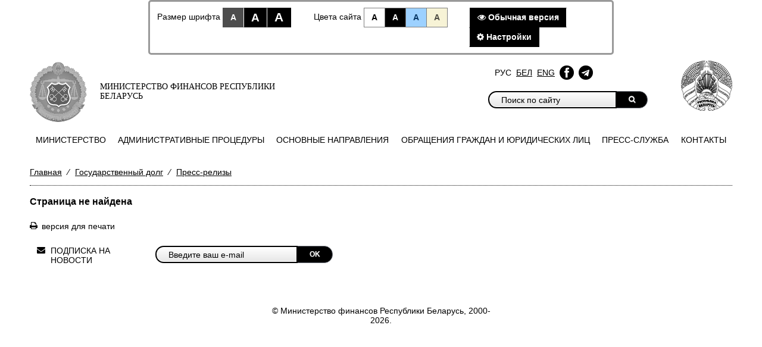

--- FILE ---
content_type: text/html; charset=utf-8
request_url: https://minfin.gov.by/special/ru/public_debt/pressreleases/0b232122a79e450a.html
body_size: 21004
content:
<!DOCTYPE html>
<html lang="ru">
<head>
    <meta http-equiv="X-UA-Compatible" content="IE=Edge" />
    <script src="/Scripts/vendors/jquery/jquery-1.9.1.js"></script>
<script src="/Scripts/vendors/jquery/jquery.ajaxform.js"></script>
<script src="/Scripts/vendors/jquery/jquery.cookie.js"></script>
<script src="/Scripts/vendors/jquery/jquery.unobtrusive-ajax.js"></script>

    <script src="/Scripts/vendors/jquery/jquery-ui-1.9.2.js"></script>
<script src="/Scripts/vendors/jquery/jquery.ui.datepicker-en.js"></script>
<script src="/Scripts/vendors/jquery/jquery.ui.datepicker-be.js"></script>
<script src="/Scripts/vendors/jquery/jquery.ui.datepicker-ru.js"></script>
<script src="/Scripts/vendors/jquery/jquery.ui.timepicker.addon.js"></script>
<script src="/Scripts/vendors/jquery/jquery.ui.timepicker.addon-ru.js"></script>

    <script src="/Scripts/vendors/bootstrap/bootstrap.js"></script>
<script src="/Scripts/vendors/modernizr/modernizr-2.8.3.js"></script>
<script src="/Scripts/vendors/alertify/alertify.source.js"></script>
<script src="/Scripts/vendors/globalize/globalize.js"></script>
<script src="/Scripts/vendors/globalize/globalize.culture.ru-RU.js"></script>
<script src="/Scripts/local/minfin.js"></script>
<script src="/Scripts/local/video-player.js"></script>
<script src="/scripts/vendors/fotorama/fotorama.js"></script>
<script src="/scripts/vendors/highcharts/highstock.js"></script>
<script src="/scripts/vendors/highcharts/highcharts-defaults.js"></script>
<script src="/scripts/vendors/typeahead.js/typeahead.bundle.min.js"></script>
<script src="/scripts/vendors/bootstrap-tagsinput/bootstrap-tagsinput.js"></script>

    <script src="/Scripts/vendors/jquery/jquery.validate.js"></script>
<script src="/Scripts/vendors/jquery/jquery.validate.unobtrusive.js"></script>
<script src="/Scripts/vendors/jquery/jquery.unobtrusive-ajax.js"></script>
<script src="/Scripts/vendors/globalize/datetime.validator.js"></script>

<meta charset="utf-8" />
<meta http-equiv="X-UA-Compatible" content="IE=edge">
<title>
    Страница не найдена - Министерство финансов Республики Беларусь

</title>
<link rel="shortcut icon" type="image/x-icon" href="/favicon.ico" />
<link href="https://minfin.gov.by/special/ru/public_debt/pressreleases/0b232122a79e450a.html" hreflang="ru" rel="alternate"></link>
<link href="https://minfin.gov.by/special/be/public_debt/pressreleases/0b232122a79e450a.html" hreflang="be" rel="alternate"></link>
<link title="Министерство финансов Республики Беларусь: Новости" type="application/rss+xml" rel="alternate" href="/public/ru/rss/" />

<link href="/Content/styles/bootstrap/bootstrap.css" rel="stylesheet" />
<link href="/Content/styles/bootstrap/bootstrap-noresponsive.css" rel="stylesheet" />
<link href="/Content/styles/bootstrap/bootstrap-datetimepicker.min.css" rel="stylesheet" />
<link href="/Content/styles/font-awesome/font-awesome.css" rel="stylesheet" />
<link href="/Content/styles/jqueryui/custom-theme/jquery-ui-1.10.3.custom.css" rel="stylesheet" />
<link href="/Content/styles/jqGrid/ui.jqgrid.css" rel="stylesheet" />
<link href="/Content/styles/jqGrid/ui.jqgrid.custom.css" rel="stylesheet" />
<link href="/Content/styles/select2/select2.css" rel="stylesheet" />
<link href="/Content/styles/select2/select2-bootstrap.css" rel="stylesheet" />
<link href="/Content/styles/datepicker.css" rel="stylesheet" />
<link href="/Content/styles/alertify/alertify.core.css" rel="stylesheet" />
<link href="/Content/styles/alertify/alertify.default.css" rel="stylesheet" />
<link href="/Content/styles/alertify/alertify.bootstrap.css" rel="stylesheet" />
<link href="/Scripts/vendors/jstree/themes/default/style.css" rel="stylesheet" />
<link href="/Scripts/vendors/fotorama/fotorama.css" rel="stylesheet" />
<link href="/Scripts/vendors/fotorama/fotorama-custom.css" rel="stylesheet" />
<link href="/Scripts/vendors/jstree/jstree-multiline.css" rel="stylesheet" />
<link href="/Content/styles/fromBELVEB/UserProfile.css" rel="stylesheet" />
<link href="/Content/styles/fromCIRC/Templates.css" rel="stylesheet" />
<link href="/Scripts/vendors/bootstrap-tagsinput/bootstrap-tagsinput.min.css" rel="stylesheet">
<link href="/Scripts/vendors/typeahead.js/typeahead.styling.min.css" rel="stylesheet">
    <link href="/Content/styles/minfin/visuallyImpaired.min.css" rel="stylesheet" />
</head>
<body>

<style>
    #header-container .row {
        margin-bottom: 0;
    }

    .special-version {
        padding: 0 !important;
    }
    .special-icon:hover {
        border-radius: 4px;
    }
    .color-white .facebook-image:hover {
        content: url('/Content/img/facebook_white.png'); /* URL изображения при наведении */
        border-radius: 4px;
    }
    .color-white .telegram-image:hover {
        content: url('/Content/img/telegram_white.png'); /* URL изображения при наведении */
        border-radius: 4px;
    }
    .color-black .facebook-image:hover, .color-blue .facebook-image, .color-brown .facebook-image {
        content: url('/Content/img/facebook_black.png'); /* URL изображения при наведении */
        border-radius: 4px;
    }
    .color-black .telegram-image:hover, .color-blue .telegram-image, .color-brown .telegram-image {
        content: url('/Content/img/telegram_black.png'); /* URL изображения при наведении */
        border-radius: 4px;
    }

    .color-white .facebook-image {
        content: url('/Content/img/facebook_black.png'); /* URL изображения при наведении */
        border-radius: 4px;
    }
    .color-white .telegram-image {
        content: url('/Content/img/telegram_black.png'); /* URL изображения при наведении */
        border-radius: 4px;
    }
    .color-black .facebook-image, .color-blue .facebook-image:hover, .color-brown .facebook-image:hover {
        content: url('/Content/img/facebook_white.png'); /* URL изображения при наведении */
        border-radius: 4px;
    }
    .color-black .telegram-image, .color-blue .telegram-image:hover, .color-brown .telegram-image:hover {
        content: url('/Content/img/telegram_white.png'); /* URL изображения при наведении */
        border-radius: 4px;
    }
</style>

<div class="container">
    <div class="row">
        <div class="col-xs-10 col-sm-10 col-md-10 col-lg-8 col-xs-offset-1 col-sm-offset-1 col-md-offset-1 col-lg-offset-2 bvi-panel">
            <div class="bvi-panel-menu bvi-bg">
                <div class="row">
                    <div class="col-xs-4 col-sm-4 col-md-4 col-lg-4 text-center">
                        <div class="bvi-rows">
                            <div class="bvi-title-header">Размер шрифта</div>
                            <div class="bvi-btn-group">
                                <a href="#" id="font-size-standart" class="bvi-btn bvi-btn-default" title="Стандартный">A</a>
                                <a href="#" id="font-size-medium" class="bvi-btn bvi-btn-default" title="Средний">A</a>
                                <a href="#" id="font-size-height" class="bvi-btn bvi-btn-default" title="Большой">A</a>
                            </div>
                        </div>
                    </div>

                    <div class="col-xs-4 col-sm-4 col-md-4 col-lg-4 text-center">
                        <div class="bvi-rows">
                            <div class="">Цвета сайта</div>
                            <div class="bvi-btn-group">
                                <a href="#" id="color-white" class="bvi-btn bvi-btn-white" title="Черным по белому">A</a>
                                <a href="#" id="color-black" class="bvi-btn bvi-btn-black" title="Белым по черному">A</a>
                                <a href="#" id="color-blue" class="bvi-btn bvi-btn-blue" title="Темно-синим по голубому">A</a>
                                <a href="#" id="color-brown" class="bvi-btn bvi-btn-brown" title="Коричневым по бежевому">A</a>
                            </div>
                        </div>
                    </div>

                    <div class="col-xs-4 col-sm-4 col-md-4 col-lg-4 text-center">
                        <div class="bvi-rows">
                            <div class="bvi-btn-group">
                                <a href="/ru/" id="default-version" class="bvi-btn bvi-btn-default"><i class="fa fa-eye" aria-hidden="true"></i> Обычная версия</a>
                                <a href="#" class="bvi-btn bvi-btn-default settings-toggle"><i class="fa fa-cog" aria-hidden="true"></i> Настройки</a>
                            </div>
                        </div>
                    </div>
                </div>

                <div id="specialSettings" style="display: none;">
                    <div class="row">
                        <div class="col-xs-12 col-sm-12 col-md-12 col-lg-12">
                            <div class="bvi-rows">
                                <div class="bvi-title-header">Тип шрифта</div>
                                <div class="bvi-btn-group">
                                    <a href="#" id="font-family-times-new-roman" class="bvi-btn bvi-btn-default">С засечками</a>
                                    <a href="#" id="font-family-arial" class="bvi-btn bvi-btn-default">Без засечек</a>
                                </div>
                            </div>
                        </div>
                    </div>
                    <div class="row">
                        <div class="col-xs-12 col-sm-12 col-md-12 col-lg-12">
                            <div class="bvi-rows">
                                <div class="bvi-title-header">Межбуквенный интервал</div>
                                <div class="bvi-btn-group">
                                    <a href="#" id="letter-spacing-normal" class="bvi-btn bvi-btn-default">Стандартный</a>
                                    <a href="#" id="letter-spacing-average" class="bvi-btn bvi-btn-default">Средний</a>
                                    <a href="#" id="letter-spacing-big" class="bvi-btn bvi-btn-default">Большой</a>
                                </div>
                            </div>
                        </div>
                    </div>
                    <div class="row">
                        <div class="col-xs-12 col-sm-12 col-md-12 col-lg-12">
                            <div class="bvi-rows">
                                <div class="bvi-title-header">Междустрочный интервал</div>
                                <div class="bvi-btn-group">
                                    <a href="#" id="line-height-normal" class="bvi-btn bvi-btn-default">Стандартный</a>
                                    <a href="#" id="line-height-average" class="bvi-btn bvi-btn-default">Средний</a>
                                    <a href="#" id="line-height-big" class="bvi-btn bvi-btn-default">Большой</a>
                                </div>
                            </div>
                        </div>
                    </div>
                    <div class="row">
                        <div class="col-xs-12 col-sm-12 col-md-12 col-lg-12">
                            <div class="bvi-rows">
                                <div class="bvi-title-header">Изображения</div>
                                <div class="bvi-btn-group">
                                    <a href="#" id="img-on" class="bvi-btn bvi-btn-default">Вкл.</a>
                                    <a href="#" id="img-off" class="bvi-btn bvi-btn-default">Выкл.</a>
                                </div>
                            </div>
                        </div>
                    </div>
                    <div class="row">
                        <div class="col-xs-12 col-sm-12 col-md-12 col-lg-12 text-right">
                            <div class="bvi-rows">
                                <div class="bvi-btn-group">
                                    <a href="#" id="settings-default" class="bvi-btn bvi-btn-default"><i class="fa fa-refresh" aria-hidden="true"></i> Вернуть стандартные настройки</a>
                                    <a href="#" class="bvi-btn bvi-btn-default settings-toggle"><i class="fa fa-times" aria-hidden="true"></i> Закрыть</a>
                                </div>
                            </div>
                        </div>
                    </div>
                </div>
            </div>
        </div>
    </div>
</div>

<header>
    <div class="container" id="header-container">
        <div class="row">
            <div class="col-xs-12">
                <span class="logo pull-left">
                    <a href="/special/" class="logo-url">
                        <img src="/Content/img/logo_special.png" alt="Министерство финансов Республики Беларусь" />
                        <p>
                            Министерство финансов Республики Беларусь
                        </p>
                    </a>
                </span>
                <div class="b-nav pull-right">
                    <div class="row">
                        <div class="col-xs-12">
                            <div class="row">
                                <div class="col-xs-8">
                                    <div class="navside" >
                                        <div class="lang" style="display: flex;align-items: center;">
                                            <a class="current navside_item special-btn" href="/special/ru/public_debt/pressreleases/0b232122a79e450a.html" style="display: block;width: auto;">Рус</a>
                                            <a class="navside_item special-btn" href="/special/be/public_debt/pressreleases/0b232122a79e450a.html" style="display: block;width: auto;">Бел</a>
                                            <a class="navside_item special-btn" href="/special/en/public_debt/pressreleases/0b232122a79e450a.html" style="display: block;width: auto;">Eng</a>
                                                <a href="https://www.facebook.com/people/%D0%9C%D0%B8%D0%BD%D0%B8%D1%81%D1%82%D0%B5%D1%80%D1%81%D1%82%D0%B2%D0%BE-%D1%84%D0%B8%D0%BD%D0%B0%D0%BD%D1%81%D0%BE%D0%B2-%D0%A0%D0%B5%D1%81%D0%BF%D1%83%D0%B1%D0%BB%D0%B8%D0%BA%D0%B8-%D0%91%D0%B5%D0%BB%D0%B0%D1%80%D1%83%D1%81%D1%8C/100064789416035/" class="navside_item special-btn special-icon" target="_blank" style="padding: 4px !important;display: block;width: auto;"><img class="facebook-image" alt="facebook" src="/Content/img/facebook_black.png" style="height: 24px" /></a>
                                                <a href="https://t.me/minfinrb/" class="navside_item special-btn special-icon" target="_blank" style="padding: 4px !important;display: block;width: auto;"><img class="telegram-image" alt="telegram" src="/Content/img/telegram_black.png" style="height: 24px;"  /></a>
                                        </div>
                                    </div>
                                <div class="b-search">
<form action="/special/public/ru/search/?area=Index" method="get">                                        <div class="input-group">
                                            <input type="search" value="" class="form-control" placeholder="Поиск по сайту" name="q" pattern="[^<>]*"/>
                                            <span class="input-group-btn">
                                                <button type="submit" class="btn btn-primary"><i class="fa fa-search" aria-hidden="true"></i></button>
                                            </span>
                                        </div>
</form>                                </div>
                                </div>
                                <div class="col-xs-4 gerb text-right">
                                    <img src="/Content/img/gerb.png" />
                                </div>
                            </div>

                        </div>
                    </div>
                </div>
            </div>
            <div class="col-xs-12">
                <div class="menu">
<table class="b-header_menu_table">
    <tr>
                <td class="">
                    <a href="/special/ru/ministry/" title="Министерство">
                        <span>Министерство</span>
                    </a>
                </td>
                <td class="">
                    <a href="/special/ru/administrative_procedures/" title="Административные процедуры">
                        <span>Административные процедуры</span>
                    </a>
                </td>
                <td class="">
                    <a href="/special/ru/activity/" title="Основные направления">
                        <span>Основные направления</span>
                    </a>
                </td>
                <td class="">
                    <a href="/special/ru/treatment/" title="Обращения граждан и юридических лиц">
                        <span>Обращения граждан и юридических лиц</span>
                    </a>
                </td>
                <td class="">
                    <a href="/special/ru/press_service/" title="Пресс-служба">
                        <span>Пресс-служба</span>
                    </a>
                </td>
                <td class="">
                    <a href="/special/ru/contact/" title="Контакты">
                        <span>Контакты</span>
                    </a>
                </td>
    </tr>
</table>
                </div>
            </div>
        </div>
    </div>
</header>
    
<div class="container l-body">

        <p class="crumbs">
                            <a href="/special/ru/">Главная</a>
                        <span> ⁄</span>
                                <a href="/special/ru/public_debt/">Государственный долг</a>
                        <span> ⁄</span>
                                <a href="/special/ru/public_debt/pressreleases/">Пресс-релизы</a>
        </p>

</div>
<div class="container main-content relative">
    <div class="row">
        <div class="col-xs-12">
            <div class="row">
                <div class="col-xs-4 col-xs-offset-4">
                    
                </div>
            </div>
            

<style>
    .art-list a {
        padding-bottom: 0;
    }
</style>
<h1>Страница не найдена</h1>
    <div class="document">
        <div class="menu_a">
        </div>
        <div class="art-list">
            
            
        </div>
    </div>


<a class="print text-muted special-btn" href="/special/ru/public_debt/pressreleases/0b232122a79e450a.html?version=print" target="_blank">версия для печати</a>


<div class="widget subscribe">
<form action="/public/ru/subscription/" method="post">        <div class="row">
            <p class="widget-heading col-xs-2">Подписка на новости</p>
            <div class="input-group col-xs-3">
                <input class="form-control" type="email" name="email" placeholder="Введите ваш e-mail"/>
                <span class="input-group-btn">
                    <button type="submit" class="btn btn-primary">OK</button>
                </span>
            </div>
        </div>
</form></div>


        </div>
    </div>
</div>
<footer>
<div class="l-slider_triangle"></div>

<div class="footer-copy">
    <div class="h-page">
        <div class="row">
            <div class="col-xs-4 col-xs-offset-4 text-center">
                <span style="margin-top: 10px;">&copy;&nbsp;Министерство финансов Республики Беларусь,&nbsp;2000-2026.</span>
            </div>
        </div>
    </div>
</div>
</footer>


<script src="/scripts/vendors/special/blowup.js"></script>
<script src="/scripts/vendors/special/bvi.js"></script>


</body>
</html>